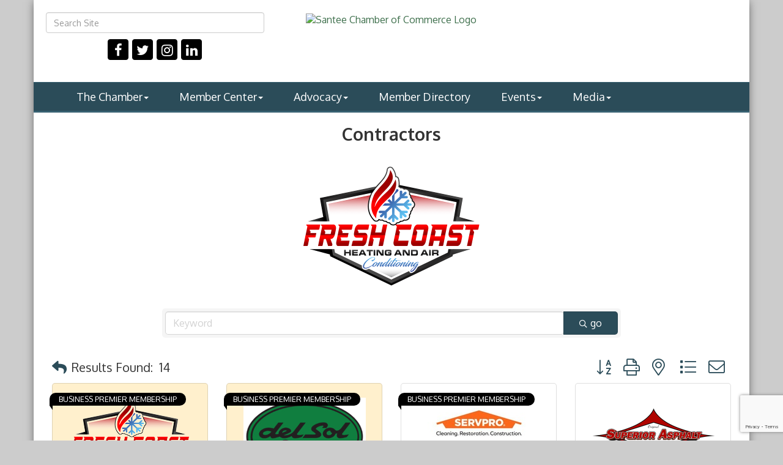

--- FILE ---
content_type: text/html; charset=utf-8
request_url: https://www.google.com/recaptcha/enterprise/anchor?ar=1&k=6LfI_T8rAAAAAMkWHrLP_GfSf3tLy9tKa839wcWa&co=aHR0cHM6Ly9zYW50ZWVjaGFtYmVyLmNvbTo0NDM.&hl=en&v=PoyoqOPhxBO7pBk68S4YbpHZ&size=invisible&anchor-ms=20000&execute-ms=30000&cb=v1ubjvykmdr6
body_size: 48736
content:
<!DOCTYPE HTML><html dir="ltr" lang="en"><head><meta http-equiv="Content-Type" content="text/html; charset=UTF-8">
<meta http-equiv="X-UA-Compatible" content="IE=edge">
<title>reCAPTCHA</title>
<style type="text/css">
/* cyrillic-ext */
@font-face {
  font-family: 'Roboto';
  font-style: normal;
  font-weight: 400;
  font-stretch: 100%;
  src: url(//fonts.gstatic.com/s/roboto/v48/KFO7CnqEu92Fr1ME7kSn66aGLdTylUAMa3GUBHMdazTgWw.woff2) format('woff2');
  unicode-range: U+0460-052F, U+1C80-1C8A, U+20B4, U+2DE0-2DFF, U+A640-A69F, U+FE2E-FE2F;
}
/* cyrillic */
@font-face {
  font-family: 'Roboto';
  font-style: normal;
  font-weight: 400;
  font-stretch: 100%;
  src: url(//fonts.gstatic.com/s/roboto/v48/KFO7CnqEu92Fr1ME7kSn66aGLdTylUAMa3iUBHMdazTgWw.woff2) format('woff2');
  unicode-range: U+0301, U+0400-045F, U+0490-0491, U+04B0-04B1, U+2116;
}
/* greek-ext */
@font-face {
  font-family: 'Roboto';
  font-style: normal;
  font-weight: 400;
  font-stretch: 100%;
  src: url(//fonts.gstatic.com/s/roboto/v48/KFO7CnqEu92Fr1ME7kSn66aGLdTylUAMa3CUBHMdazTgWw.woff2) format('woff2');
  unicode-range: U+1F00-1FFF;
}
/* greek */
@font-face {
  font-family: 'Roboto';
  font-style: normal;
  font-weight: 400;
  font-stretch: 100%;
  src: url(//fonts.gstatic.com/s/roboto/v48/KFO7CnqEu92Fr1ME7kSn66aGLdTylUAMa3-UBHMdazTgWw.woff2) format('woff2');
  unicode-range: U+0370-0377, U+037A-037F, U+0384-038A, U+038C, U+038E-03A1, U+03A3-03FF;
}
/* math */
@font-face {
  font-family: 'Roboto';
  font-style: normal;
  font-weight: 400;
  font-stretch: 100%;
  src: url(//fonts.gstatic.com/s/roboto/v48/KFO7CnqEu92Fr1ME7kSn66aGLdTylUAMawCUBHMdazTgWw.woff2) format('woff2');
  unicode-range: U+0302-0303, U+0305, U+0307-0308, U+0310, U+0312, U+0315, U+031A, U+0326-0327, U+032C, U+032F-0330, U+0332-0333, U+0338, U+033A, U+0346, U+034D, U+0391-03A1, U+03A3-03A9, U+03B1-03C9, U+03D1, U+03D5-03D6, U+03F0-03F1, U+03F4-03F5, U+2016-2017, U+2034-2038, U+203C, U+2040, U+2043, U+2047, U+2050, U+2057, U+205F, U+2070-2071, U+2074-208E, U+2090-209C, U+20D0-20DC, U+20E1, U+20E5-20EF, U+2100-2112, U+2114-2115, U+2117-2121, U+2123-214F, U+2190, U+2192, U+2194-21AE, U+21B0-21E5, U+21F1-21F2, U+21F4-2211, U+2213-2214, U+2216-22FF, U+2308-230B, U+2310, U+2319, U+231C-2321, U+2336-237A, U+237C, U+2395, U+239B-23B7, U+23D0, U+23DC-23E1, U+2474-2475, U+25AF, U+25B3, U+25B7, U+25BD, U+25C1, U+25CA, U+25CC, U+25FB, U+266D-266F, U+27C0-27FF, U+2900-2AFF, U+2B0E-2B11, U+2B30-2B4C, U+2BFE, U+3030, U+FF5B, U+FF5D, U+1D400-1D7FF, U+1EE00-1EEFF;
}
/* symbols */
@font-face {
  font-family: 'Roboto';
  font-style: normal;
  font-weight: 400;
  font-stretch: 100%;
  src: url(//fonts.gstatic.com/s/roboto/v48/KFO7CnqEu92Fr1ME7kSn66aGLdTylUAMaxKUBHMdazTgWw.woff2) format('woff2');
  unicode-range: U+0001-000C, U+000E-001F, U+007F-009F, U+20DD-20E0, U+20E2-20E4, U+2150-218F, U+2190, U+2192, U+2194-2199, U+21AF, U+21E6-21F0, U+21F3, U+2218-2219, U+2299, U+22C4-22C6, U+2300-243F, U+2440-244A, U+2460-24FF, U+25A0-27BF, U+2800-28FF, U+2921-2922, U+2981, U+29BF, U+29EB, U+2B00-2BFF, U+4DC0-4DFF, U+FFF9-FFFB, U+10140-1018E, U+10190-1019C, U+101A0, U+101D0-101FD, U+102E0-102FB, U+10E60-10E7E, U+1D2C0-1D2D3, U+1D2E0-1D37F, U+1F000-1F0FF, U+1F100-1F1AD, U+1F1E6-1F1FF, U+1F30D-1F30F, U+1F315, U+1F31C, U+1F31E, U+1F320-1F32C, U+1F336, U+1F378, U+1F37D, U+1F382, U+1F393-1F39F, U+1F3A7-1F3A8, U+1F3AC-1F3AF, U+1F3C2, U+1F3C4-1F3C6, U+1F3CA-1F3CE, U+1F3D4-1F3E0, U+1F3ED, U+1F3F1-1F3F3, U+1F3F5-1F3F7, U+1F408, U+1F415, U+1F41F, U+1F426, U+1F43F, U+1F441-1F442, U+1F444, U+1F446-1F449, U+1F44C-1F44E, U+1F453, U+1F46A, U+1F47D, U+1F4A3, U+1F4B0, U+1F4B3, U+1F4B9, U+1F4BB, U+1F4BF, U+1F4C8-1F4CB, U+1F4D6, U+1F4DA, U+1F4DF, U+1F4E3-1F4E6, U+1F4EA-1F4ED, U+1F4F7, U+1F4F9-1F4FB, U+1F4FD-1F4FE, U+1F503, U+1F507-1F50B, U+1F50D, U+1F512-1F513, U+1F53E-1F54A, U+1F54F-1F5FA, U+1F610, U+1F650-1F67F, U+1F687, U+1F68D, U+1F691, U+1F694, U+1F698, U+1F6AD, U+1F6B2, U+1F6B9-1F6BA, U+1F6BC, U+1F6C6-1F6CF, U+1F6D3-1F6D7, U+1F6E0-1F6EA, U+1F6F0-1F6F3, U+1F6F7-1F6FC, U+1F700-1F7FF, U+1F800-1F80B, U+1F810-1F847, U+1F850-1F859, U+1F860-1F887, U+1F890-1F8AD, U+1F8B0-1F8BB, U+1F8C0-1F8C1, U+1F900-1F90B, U+1F93B, U+1F946, U+1F984, U+1F996, U+1F9E9, U+1FA00-1FA6F, U+1FA70-1FA7C, U+1FA80-1FA89, U+1FA8F-1FAC6, U+1FACE-1FADC, U+1FADF-1FAE9, U+1FAF0-1FAF8, U+1FB00-1FBFF;
}
/* vietnamese */
@font-face {
  font-family: 'Roboto';
  font-style: normal;
  font-weight: 400;
  font-stretch: 100%;
  src: url(//fonts.gstatic.com/s/roboto/v48/KFO7CnqEu92Fr1ME7kSn66aGLdTylUAMa3OUBHMdazTgWw.woff2) format('woff2');
  unicode-range: U+0102-0103, U+0110-0111, U+0128-0129, U+0168-0169, U+01A0-01A1, U+01AF-01B0, U+0300-0301, U+0303-0304, U+0308-0309, U+0323, U+0329, U+1EA0-1EF9, U+20AB;
}
/* latin-ext */
@font-face {
  font-family: 'Roboto';
  font-style: normal;
  font-weight: 400;
  font-stretch: 100%;
  src: url(//fonts.gstatic.com/s/roboto/v48/KFO7CnqEu92Fr1ME7kSn66aGLdTylUAMa3KUBHMdazTgWw.woff2) format('woff2');
  unicode-range: U+0100-02BA, U+02BD-02C5, U+02C7-02CC, U+02CE-02D7, U+02DD-02FF, U+0304, U+0308, U+0329, U+1D00-1DBF, U+1E00-1E9F, U+1EF2-1EFF, U+2020, U+20A0-20AB, U+20AD-20C0, U+2113, U+2C60-2C7F, U+A720-A7FF;
}
/* latin */
@font-face {
  font-family: 'Roboto';
  font-style: normal;
  font-weight: 400;
  font-stretch: 100%;
  src: url(//fonts.gstatic.com/s/roboto/v48/KFO7CnqEu92Fr1ME7kSn66aGLdTylUAMa3yUBHMdazQ.woff2) format('woff2');
  unicode-range: U+0000-00FF, U+0131, U+0152-0153, U+02BB-02BC, U+02C6, U+02DA, U+02DC, U+0304, U+0308, U+0329, U+2000-206F, U+20AC, U+2122, U+2191, U+2193, U+2212, U+2215, U+FEFF, U+FFFD;
}
/* cyrillic-ext */
@font-face {
  font-family: 'Roboto';
  font-style: normal;
  font-weight: 500;
  font-stretch: 100%;
  src: url(//fonts.gstatic.com/s/roboto/v48/KFO7CnqEu92Fr1ME7kSn66aGLdTylUAMa3GUBHMdazTgWw.woff2) format('woff2');
  unicode-range: U+0460-052F, U+1C80-1C8A, U+20B4, U+2DE0-2DFF, U+A640-A69F, U+FE2E-FE2F;
}
/* cyrillic */
@font-face {
  font-family: 'Roboto';
  font-style: normal;
  font-weight: 500;
  font-stretch: 100%;
  src: url(//fonts.gstatic.com/s/roboto/v48/KFO7CnqEu92Fr1ME7kSn66aGLdTylUAMa3iUBHMdazTgWw.woff2) format('woff2');
  unicode-range: U+0301, U+0400-045F, U+0490-0491, U+04B0-04B1, U+2116;
}
/* greek-ext */
@font-face {
  font-family: 'Roboto';
  font-style: normal;
  font-weight: 500;
  font-stretch: 100%;
  src: url(//fonts.gstatic.com/s/roboto/v48/KFO7CnqEu92Fr1ME7kSn66aGLdTylUAMa3CUBHMdazTgWw.woff2) format('woff2');
  unicode-range: U+1F00-1FFF;
}
/* greek */
@font-face {
  font-family: 'Roboto';
  font-style: normal;
  font-weight: 500;
  font-stretch: 100%;
  src: url(//fonts.gstatic.com/s/roboto/v48/KFO7CnqEu92Fr1ME7kSn66aGLdTylUAMa3-UBHMdazTgWw.woff2) format('woff2');
  unicode-range: U+0370-0377, U+037A-037F, U+0384-038A, U+038C, U+038E-03A1, U+03A3-03FF;
}
/* math */
@font-face {
  font-family: 'Roboto';
  font-style: normal;
  font-weight: 500;
  font-stretch: 100%;
  src: url(//fonts.gstatic.com/s/roboto/v48/KFO7CnqEu92Fr1ME7kSn66aGLdTylUAMawCUBHMdazTgWw.woff2) format('woff2');
  unicode-range: U+0302-0303, U+0305, U+0307-0308, U+0310, U+0312, U+0315, U+031A, U+0326-0327, U+032C, U+032F-0330, U+0332-0333, U+0338, U+033A, U+0346, U+034D, U+0391-03A1, U+03A3-03A9, U+03B1-03C9, U+03D1, U+03D5-03D6, U+03F0-03F1, U+03F4-03F5, U+2016-2017, U+2034-2038, U+203C, U+2040, U+2043, U+2047, U+2050, U+2057, U+205F, U+2070-2071, U+2074-208E, U+2090-209C, U+20D0-20DC, U+20E1, U+20E5-20EF, U+2100-2112, U+2114-2115, U+2117-2121, U+2123-214F, U+2190, U+2192, U+2194-21AE, U+21B0-21E5, U+21F1-21F2, U+21F4-2211, U+2213-2214, U+2216-22FF, U+2308-230B, U+2310, U+2319, U+231C-2321, U+2336-237A, U+237C, U+2395, U+239B-23B7, U+23D0, U+23DC-23E1, U+2474-2475, U+25AF, U+25B3, U+25B7, U+25BD, U+25C1, U+25CA, U+25CC, U+25FB, U+266D-266F, U+27C0-27FF, U+2900-2AFF, U+2B0E-2B11, U+2B30-2B4C, U+2BFE, U+3030, U+FF5B, U+FF5D, U+1D400-1D7FF, U+1EE00-1EEFF;
}
/* symbols */
@font-face {
  font-family: 'Roboto';
  font-style: normal;
  font-weight: 500;
  font-stretch: 100%;
  src: url(//fonts.gstatic.com/s/roboto/v48/KFO7CnqEu92Fr1ME7kSn66aGLdTylUAMaxKUBHMdazTgWw.woff2) format('woff2');
  unicode-range: U+0001-000C, U+000E-001F, U+007F-009F, U+20DD-20E0, U+20E2-20E4, U+2150-218F, U+2190, U+2192, U+2194-2199, U+21AF, U+21E6-21F0, U+21F3, U+2218-2219, U+2299, U+22C4-22C6, U+2300-243F, U+2440-244A, U+2460-24FF, U+25A0-27BF, U+2800-28FF, U+2921-2922, U+2981, U+29BF, U+29EB, U+2B00-2BFF, U+4DC0-4DFF, U+FFF9-FFFB, U+10140-1018E, U+10190-1019C, U+101A0, U+101D0-101FD, U+102E0-102FB, U+10E60-10E7E, U+1D2C0-1D2D3, U+1D2E0-1D37F, U+1F000-1F0FF, U+1F100-1F1AD, U+1F1E6-1F1FF, U+1F30D-1F30F, U+1F315, U+1F31C, U+1F31E, U+1F320-1F32C, U+1F336, U+1F378, U+1F37D, U+1F382, U+1F393-1F39F, U+1F3A7-1F3A8, U+1F3AC-1F3AF, U+1F3C2, U+1F3C4-1F3C6, U+1F3CA-1F3CE, U+1F3D4-1F3E0, U+1F3ED, U+1F3F1-1F3F3, U+1F3F5-1F3F7, U+1F408, U+1F415, U+1F41F, U+1F426, U+1F43F, U+1F441-1F442, U+1F444, U+1F446-1F449, U+1F44C-1F44E, U+1F453, U+1F46A, U+1F47D, U+1F4A3, U+1F4B0, U+1F4B3, U+1F4B9, U+1F4BB, U+1F4BF, U+1F4C8-1F4CB, U+1F4D6, U+1F4DA, U+1F4DF, U+1F4E3-1F4E6, U+1F4EA-1F4ED, U+1F4F7, U+1F4F9-1F4FB, U+1F4FD-1F4FE, U+1F503, U+1F507-1F50B, U+1F50D, U+1F512-1F513, U+1F53E-1F54A, U+1F54F-1F5FA, U+1F610, U+1F650-1F67F, U+1F687, U+1F68D, U+1F691, U+1F694, U+1F698, U+1F6AD, U+1F6B2, U+1F6B9-1F6BA, U+1F6BC, U+1F6C6-1F6CF, U+1F6D3-1F6D7, U+1F6E0-1F6EA, U+1F6F0-1F6F3, U+1F6F7-1F6FC, U+1F700-1F7FF, U+1F800-1F80B, U+1F810-1F847, U+1F850-1F859, U+1F860-1F887, U+1F890-1F8AD, U+1F8B0-1F8BB, U+1F8C0-1F8C1, U+1F900-1F90B, U+1F93B, U+1F946, U+1F984, U+1F996, U+1F9E9, U+1FA00-1FA6F, U+1FA70-1FA7C, U+1FA80-1FA89, U+1FA8F-1FAC6, U+1FACE-1FADC, U+1FADF-1FAE9, U+1FAF0-1FAF8, U+1FB00-1FBFF;
}
/* vietnamese */
@font-face {
  font-family: 'Roboto';
  font-style: normal;
  font-weight: 500;
  font-stretch: 100%;
  src: url(//fonts.gstatic.com/s/roboto/v48/KFO7CnqEu92Fr1ME7kSn66aGLdTylUAMa3OUBHMdazTgWw.woff2) format('woff2');
  unicode-range: U+0102-0103, U+0110-0111, U+0128-0129, U+0168-0169, U+01A0-01A1, U+01AF-01B0, U+0300-0301, U+0303-0304, U+0308-0309, U+0323, U+0329, U+1EA0-1EF9, U+20AB;
}
/* latin-ext */
@font-face {
  font-family: 'Roboto';
  font-style: normal;
  font-weight: 500;
  font-stretch: 100%;
  src: url(//fonts.gstatic.com/s/roboto/v48/KFO7CnqEu92Fr1ME7kSn66aGLdTylUAMa3KUBHMdazTgWw.woff2) format('woff2');
  unicode-range: U+0100-02BA, U+02BD-02C5, U+02C7-02CC, U+02CE-02D7, U+02DD-02FF, U+0304, U+0308, U+0329, U+1D00-1DBF, U+1E00-1E9F, U+1EF2-1EFF, U+2020, U+20A0-20AB, U+20AD-20C0, U+2113, U+2C60-2C7F, U+A720-A7FF;
}
/* latin */
@font-face {
  font-family: 'Roboto';
  font-style: normal;
  font-weight: 500;
  font-stretch: 100%;
  src: url(//fonts.gstatic.com/s/roboto/v48/KFO7CnqEu92Fr1ME7kSn66aGLdTylUAMa3yUBHMdazQ.woff2) format('woff2');
  unicode-range: U+0000-00FF, U+0131, U+0152-0153, U+02BB-02BC, U+02C6, U+02DA, U+02DC, U+0304, U+0308, U+0329, U+2000-206F, U+20AC, U+2122, U+2191, U+2193, U+2212, U+2215, U+FEFF, U+FFFD;
}
/* cyrillic-ext */
@font-face {
  font-family: 'Roboto';
  font-style: normal;
  font-weight: 900;
  font-stretch: 100%;
  src: url(//fonts.gstatic.com/s/roboto/v48/KFO7CnqEu92Fr1ME7kSn66aGLdTylUAMa3GUBHMdazTgWw.woff2) format('woff2');
  unicode-range: U+0460-052F, U+1C80-1C8A, U+20B4, U+2DE0-2DFF, U+A640-A69F, U+FE2E-FE2F;
}
/* cyrillic */
@font-face {
  font-family: 'Roboto';
  font-style: normal;
  font-weight: 900;
  font-stretch: 100%;
  src: url(//fonts.gstatic.com/s/roboto/v48/KFO7CnqEu92Fr1ME7kSn66aGLdTylUAMa3iUBHMdazTgWw.woff2) format('woff2');
  unicode-range: U+0301, U+0400-045F, U+0490-0491, U+04B0-04B1, U+2116;
}
/* greek-ext */
@font-face {
  font-family: 'Roboto';
  font-style: normal;
  font-weight: 900;
  font-stretch: 100%;
  src: url(//fonts.gstatic.com/s/roboto/v48/KFO7CnqEu92Fr1ME7kSn66aGLdTylUAMa3CUBHMdazTgWw.woff2) format('woff2');
  unicode-range: U+1F00-1FFF;
}
/* greek */
@font-face {
  font-family: 'Roboto';
  font-style: normal;
  font-weight: 900;
  font-stretch: 100%;
  src: url(//fonts.gstatic.com/s/roboto/v48/KFO7CnqEu92Fr1ME7kSn66aGLdTylUAMa3-UBHMdazTgWw.woff2) format('woff2');
  unicode-range: U+0370-0377, U+037A-037F, U+0384-038A, U+038C, U+038E-03A1, U+03A3-03FF;
}
/* math */
@font-face {
  font-family: 'Roboto';
  font-style: normal;
  font-weight: 900;
  font-stretch: 100%;
  src: url(//fonts.gstatic.com/s/roboto/v48/KFO7CnqEu92Fr1ME7kSn66aGLdTylUAMawCUBHMdazTgWw.woff2) format('woff2');
  unicode-range: U+0302-0303, U+0305, U+0307-0308, U+0310, U+0312, U+0315, U+031A, U+0326-0327, U+032C, U+032F-0330, U+0332-0333, U+0338, U+033A, U+0346, U+034D, U+0391-03A1, U+03A3-03A9, U+03B1-03C9, U+03D1, U+03D5-03D6, U+03F0-03F1, U+03F4-03F5, U+2016-2017, U+2034-2038, U+203C, U+2040, U+2043, U+2047, U+2050, U+2057, U+205F, U+2070-2071, U+2074-208E, U+2090-209C, U+20D0-20DC, U+20E1, U+20E5-20EF, U+2100-2112, U+2114-2115, U+2117-2121, U+2123-214F, U+2190, U+2192, U+2194-21AE, U+21B0-21E5, U+21F1-21F2, U+21F4-2211, U+2213-2214, U+2216-22FF, U+2308-230B, U+2310, U+2319, U+231C-2321, U+2336-237A, U+237C, U+2395, U+239B-23B7, U+23D0, U+23DC-23E1, U+2474-2475, U+25AF, U+25B3, U+25B7, U+25BD, U+25C1, U+25CA, U+25CC, U+25FB, U+266D-266F, U+27C0-27FF, U+2900-2AFF, U+2B0E-2B11, U+2B30-2B4C, U+2BFE, U+3030, U+FF5B, U+FF5D, U+1D400-1D7FF, U+1EE00-1EEFF;
}
/* symbols */
@font-face {
  font-family: 'Roboto';
  font-style: normal;
  font-weight: 900;
  font-stretch: 100%;
  src: url(//fonts.gstatic.com/s/roboto/v48/KFO7CnqEu92Fr1ME7kSn66aGLdTylUAMaxKUBHMdazTgWw.woff2) format('woff2');
  unicode-range: U+0001-000C, U+000E-001F, U+007F-009F, U+20DD-20E0, U+20E2-20E4, U+2150-218F, U+2190, U+2192, U+2194-2199, U+21AF, U+21E6-21F0, U+21F3, U+2218-2219, U+2299, U+22C4-22C6, U+2300-243F, U+2440-244A, U+2460-24FF, U+25A0-27BF, U+2800-28FF, U+2921-2922, U+2981, U+29BF, U+29EB, U+2B00-2BFF, U+4DC0-4DFF, U+FFF9-FFFB, U+10140-1018E, U+10190-1019C, U+101A0, U+101D0-101FD, U+102E0-102FB, U+10E60-10E7E, U+1D2C0-1D2D3, U+1D2E0-1D37F, U+1F000-1F0FF, U+1F100-1F1AD, U+1F1E6-1F1FF, U+1F30D-1F30F, U+1F315, U+1F31C, U+1F31E, U+1F320-1F32C, U+1F336, U+1F378, U+1F37D, U+1F382, U+1F393-1F39F, U+1F3A7-1F3A8, U+1F3AC-1F3AF, U+1F3C2, U+1F3C4-1F3C6, U+1F3CA-1F3CE, U+1F3D4-1F3E0, U+1F3ED, U+1F3F1-1F3F3, U+1F3F5-1F3F7, U+1F408, U+1F415, U+1F41F, U+1F426, U+1F43F, U+1F441-1F442, U+1F444, U+1F446-1F449, U+1F44C-1F44E, U+1F453, U+1F46A, U+1F47D, U+1F4A3, U+1F4B0, U+1F4B3, U+1F4B9, U+1F4BB, U+1F4BF, U+1F4C8-1F4CB, U+1F4D6, U+1F4DA, U+1F4DF, U+1F4E3-1F4E6, U+1F4EA-1F4ED, U+1F4F7, U+1F4F9-1F4FB, U+1F4FD-1F4FE, U+1F503, U+1F507-1F50B, U+1F50D, U+1F512-1F513, U+1F53E-1F54A, U+1F54F-1F5FA, U+1F610, U+1F650-1F67F, U+1F687, U+1F68D, U+1F691, U+1F694, U+1F698, U+1F6AD, U+1F6B2, U+1F6B9-1F6BA, U+1F6BC, U+1F6C6-1F6CF, U+1F6D3-1F6D7, U+1F6E0-1F6EA, U+1F6F0-1F6F3, U+1F6F7-1F6FC, U+1F700-1F7FF, U+1F800-1F80B, U+1F810-1F847, U+1F850-1F859, U+1F860-1F887, U+1F890-1F8AD, U+1F8B0-1F8BB, U+1F8C0-1F8C1, U+1F900-1F90B, U+1F93B, U+1F946, U+1F984, U+1F996, U+1F9E9, U+1FA00-1FA6F, U+1FA70-1FA7C, U+1FA80-1FA89, U+1FA8F-1FAC6, U+1FACE-1FADC, U+1FADF-1FAE9, U+1FAF0-1FAF8, U+1FB00-1FBFF;
}
/* vietnamese */
@font-face {
  font-family: 'Roboto';
  font-style: normal;
  font-weight: 900;
  font-stretch: 100%;
  src: url(//fonts.gstatic.com/s/roboto/v48/KFO7CnqEu92Fr1ME7kSn66aGLdTylUAMa3OUBHMdazTgWw.woff2) format('woff2');
  unicode-range: U+0102-0103, U+0110-0111, U+0128-0129, U+0168-0169, U+01A0-01A1, U+01AF-01B0, U+0300-0301, U+0303-0304, U+0308-0309, U+0323, U+0329, U+1EA0-1EF9, U+20AB;
}
/* latin-ext */
@font-face {
  font-family: 'Roboto';
  font-style: normal;
  font-weight: 900;
  font-stretch: 100%;
  src: url(//fonts.gstatic.com/s/roboto/v48/KFO7CnqEu92Fr1ME7kSn66aGLdTylUAMa3KUBHMdazTgWw.woff2) format('woff2');
  unicode-range: U+0100-02BA, U+02BD-02C5, U+02C7-02CC, U+02CE-02D7, U+02DD-02FF, U+0304, U+0308, U+0329, U+1D00-1DBF, U+1E00-1E9F, U+1EF2-1EFF, U+2020, U+20A0-20AB, U+20AD-20C0, U+2113, U+2C60-2C7F, U+A720-A7FF;
}
/* latin */
@font-face {
  font-family: 'Roboto';
  font-style: normal;
  font-weight: 900;
  font-stretch: 100%;
  src: url(//fonts.gstatic.com/s/roboto/v48/KFO7CnqEu92Fr1ME7kSn66aGLdTylUAMa3yUBHMdazQ.woff2) format('woff2');
  unicode-range: U+0000-00FF, U+0131, U+0152-0153, U+02BB-02BC, U+02C6, U+02DA, U+02DC, U+0304, U+0308, U+0329, U+2000-206F, U+20AC, U+2122, U+2191, U+2193, U+2212, U+2215, U+FEFF, U+FFFD;
}

</style>
<link rel="stylesheet" type="text/css" href="https://www.gstatic.com/recaptcha/releases/PoyoqOPhxBO7pBk68S4YbpHZ/styles__ltr.css">
<script nonce="ixLrP9ENECWT0hcvseFVAg" type="text/javascript">window['__recaptcha_api'] = 'https://www.google.com/recaptcha/enterprise/';</script>
<script type="text/javascript" src="https://www.gstatic.com/recaptcha/releases/PoyoqOPhxBO7pBk68S4YbpHZ/recaptcha__en.js" nonce="ixLrP9ENECWT0hcvseFVAg">
      
    </script></head>
<body><div id="rc-anchor-alert" class="rc-anchor-alert"></div>
<input type="hidden" id="recaptcha-token" value="[base64]">
<script type="text/javascript" nonce="ixLrP9ENECWT0hcvseFVAg">
      recaptcha.anchor.Main.init("[\x22ainput\x22,[\x22bgdata\x22,\x22\x22,\[base64]/[base64]/[base64]/bmV3IHJbeF0oY1swXSk6RT09Mj9uZXcgclt4XShjWzBdLGNbMV0pOkU9PTM/bmV3IHJbeF0oY1swXSxjWzFdLGNbMl0pOkU9PTQ/[base64]/[base64]/[base64]/[base64]/[base64]/[base64]/[base64]/[base64]\x22,\[base64]\\u003d\\u003d\x22,\x22w57Du8K2I8KFw5xcw4U9O8KtwqQ8wpXDtxRgNgZlwqUpw4fDtsKawpfCrWNHwqtpw4rDgVvDvsOJwqIeUsOBNSjClmE4WG/DrsO2MMKxw4FtdnbChSMUSMOLw47CosKbw7vCisKjwr3CoMO4EgzCssK9ScKiwqbCuSJfAcOtw77Cg8KrwprChlvCh8OYAjZeWMOWC8KqWiBycMOuHh/Cg8KeDBQTw4M7YkVawoHCmcOGw6fDhsOcTzt7wqIFwoktw4TDkw0FwoAOwrbCjsOLSsKiw4LClFbCu8KBIRM7UMKXw5/CvHoGaRLDoGHDvSlMwonDlMKldAzDshAgEsO6wq/[base64]/Bkt2w4HCmBcjTmxTLwTCmV5Dw4zDr1LCgTzDoMKUwpjDjlUswrJAV8OLw5DDs8K6wrfDhEsAw7dAw5/[base64]/GMKRdyLCv8OHwpvCmz8bFsOCwpQMwpATQ8K7P8OSwopcDm4+HMKiwpDCvQDCnAIEwp1Kw57CgcKmw6huTnPCoGVNw7NdwpzDm8KdTXkZwrLCn0c0KR8hw7HDu8KoMsOkw5nDpcOHwp3DlMKlwogFwqFJCxF3c8O4wo/[base64]/CuB0Mw7RawpXDusOVHlPDl2I2H0LCusO+wq8aw4/CqjDDssORw5/CqsKpAloXwoBMw4MQH8ODfsKdw4bCvsOPwpDCnMO4wr8OWlPCtHcbLFhkw5FlEMKtw41jw79nwq3DhsKGVMOZGDDCkFDDlULCgcKpbEE4wpTCk8O9Y3DDiAg1wpzCjsKIw4bDsFk8wrARAW3Cm8K/woBnw79awpoXwofCrxLDosO1VijDhEYeXjvDucOkw4HCgcKuXmNJw6zDhMOLwpFLw6Mkw6Z3FCLDgmDDuMKVwpjDo8ODw4Uxw4jDgGDDu0oYwqfClsKqDVhbw58GwrfCgGALU8O2XcO+TMOKT8Ouwp7Dq1TDqsOLw57Dm1ceFcKsP8O1JTPCiTRhOcOJUMK6wrjDjiI/WS/Ck8KgwqnDnsKmwo8eOB/CngrCgX8kP1Vjw5xWAcKtw7TDscKmwqDDhsOAw4fDsMKZBsKPw4oyFcKtLjkUS13CocOAwoc6wpY3w7YpbsOvwoLCjDlIwr14ek9Xwrptw6VXDMKpNMOYw5/[base64]/w6oCR2hZcHXCmMKoHE1mwqMVw4QUwrHCtD3ChMOPAFPCoSjCg3vCrUJMQBDDuyB7XTc3wrsrw5YtQxXDjcOSw6/DiMOQGDliw653HsKWw7Y4wrV4Y8KMw7bCijY6w6twwoLDlwBWw7howp3DoRTDkW3CjcO/[base64]/Y08LwrvCsnHClDnCvcO8b8Osw7AtwqsDwqUjw4bCrAXCm15/RBg2THzCnBLDmwDDmjpMNcKLwq59w4nDu1/Dm8KfwojDhcKMTnLCo8K7woUuwonCj8KDwrNWfsKrD8KrwqvCmcO9w4lGw7dFe8Oowp3CkcKBGcKxw7VuMsKAwrovdDDDrm/DosO3RcKqc8OYwp3CiTwfcMKvdMOZwrs9woIOw7Fnw6VOFsOERFTClHRbw6I3QV5eAW/CssKwwqATZcOfw6jDhcOCw6paBCB1NsK/wrECw7gGJxQmHB3ChcKIR3/DqsOrwodYGGjCk8Oowr3CvTDDiS3DkMObXUvDql40PGXCscKnwrnCrsKHXcO3KW1hwr0rw4HCj8O3w4fDuSE9dXh+CSwQw6ZKwowow5QJW8KVw5ZowrsswpjCocOcGcK4JT94YA/[base64]/wr7DvC7DjGg9wqJNf17CrMK+QsOYdcKFwpTDicKfw53Clx/[base64]/wp/CsXfCghTClh/Cq1bDm8OewrAvDcOaYcKOfMKLw6dSw5ppwpcgw61ww7YgwoYJCGYeOcKawq1Nw43CkxAWPigAw7PCgGkjw7cZw54Qwp/DkcO7wqnCoSp+wpcKJMO1YcO+U8K3PcK7URzDlxV6dwJawqPCpMOxJ8OhLQvDq8OwScOjwrBDwpnCqVXCgsOkwp3ChyLCpcKWwp7CiG7DlmTCpsKLw5nChcK/IcOeUMKrw51oJsK0wroKw7DCg8KXesOsw5fDoH1yw7/Dry4rw6lDwrjDjDgOwonDocO3w5VCcsKUdsOkfhjCtRZJe3EyFsORcMKmw5AnL1fDgzzCtXLDk8OLwrzDmUAswoTDqDPCkATCq8KjM8OjdMKVwpjCoMKsdMOfw4/DjcO5LcK+wrBPwpIwXcK+CsORUsOmw6J0QwHCs8Ocw7fDtm59IWLCrcOZV8Ofwpl7FMKmw7rCtMKjwobCl8KLwqDCuTTDuMK7AcK+HsKmQsORwr4vDsOIwr1Zw6hSw6dIX0XCgMOOHsOkJifDusKgw4DCgnkLwqoBBFEOw6/[base64]/DrcOIwqrDm8O7wpzDosOTU1/DhX5YwrxBw5TDhcKORRvCuXxOw7oBw7zDvcO+w4/Cu2UxwqTCjzUHw71rUmzCk8Kmw6PCh8KJUyFiCDZFwo3CqsOeFGTDpyFNw6DCiFRiworCqsO3WEfClxXCo3zCh37Di8KqQcKXwqQrLcKeacOmw7EWYMKiwpBVOMKFw6t1ZiPDksOyWMOyw4pKwrJJCsO+wqvDr8Oqw5/CrMOUX19ZIF5lwooxSnHClX5ywoLCszwuMkPDocK7ASMMElrDuMOIw58Iw5zDmBDDlXnDszzCsMO2NGMBGk8lE1oEa8Ojw4NiKioJA8OgSMOwO8Odw7MTfkkCYgJJwrzCi8OudlIAHh7DkMKcw4U/[base64]/wrVme8OOTsK4wodBIDgtfsOJw4Ehw5lNCDQdChI9J8O+w6s0ViMoXlrCiMOoJMOiwqHDsmHDpsK4YgDCk03ClmpiWMOXw401w47CmsKewoBXw6B0w6QqNksxNn4dMkvCksKFZsKJXnM7CsOjwp4/WcKtwr5fdcKDHXMVwo1YKcKawrrDv8OUHxkiwrk4w6XCvT/CgcKWw65YBT/CvsKGw4zCpRtrOMOMwpjDkU/DkMKbw5cmw6xIHVbCo8K4w5PDrE3ChsK0fcOgPy5YwoPCrBo8bCMewpFCw4PCiMOLwp/[base64]/Q8OEwrjDjcKdwqfCvMKQw67CucOxCsOUw5fDhTV+Zk/CpcKiw43DrMONKw47PcO4d0xcw6ILw6XDl8KKwoDCrFfCo0MMw5x9JsKaOsOJaMKFwpYxw6PDvGYVw7xCw7jCncK6w6QdwpFewqjDsMKCeTcTw6pMMsKxG8OMdMOAcjXDkg9cR8O/[base64]/d8OFBcOmwprCgMOFw6PDkFxpT8KuFcO4WU1Iw7rCusOCJsO7f8KTZTYXwrXCnnMyOg5sw6vCu0vDjsKWw6LDo07CucOXfxDCmsKHAsKVwqPCmE5hXcKJM8OeXsKdN8Ohw6TCtFPCusOKWnMAwpxLOMOLCVElH8O3B8O5w6jCt8K0wp/Dg8OHFcK4ABp9w7vDkcKBw7o4w4fDjmTCqMK4wr7DtlzDiifDgAh3w4/CvUMpwoXCiRnChltLw7jCp2LDhsKPCALCucOZw7N1esK2P0MmHcKbw6hVw5PDnsKWw7vCjBQkL8ODw5TDmcK1woBnw74BcMKzI2XDsDHDmsKvwrHDmcOmwqJFw6fDhS7CrjbCg8KBw59/ZkpHbH7Ck3DCgRrCpMKnwoTDscOqAMO4TMOUwpQOIcK0woBZwpYlwp5EwptFCsOnw4rClD/Dh8KcTUxEecKDwpXCpzV5wpEzbsKJHMK0IxTClCdpEGvDqT9hw4dHJ8KgVcOQwrvDryvDhh3DkMKJKsOQwqLCvTzCinDCrhDCvzxqecKHwoPCp3ZYwr96wr/CnnNdXlMkJV4HwobCpmXDjsKdeUnDpcOLRRl0w6IrwrF8wq9/[base64]/[base64]/DvTJVwo01w5Aowrdkw4pBw5ZMwr0Uwr7CiQPClx7CuBDCmGJ0wr5TacK6wpRBAhhpRXNTw6ZLwpMywqjCvGFGV8KafMKCXsOcw6nDgHlDJsOPwqbCuMKnw5HClsK3w4vCo35dwpZmOyDCrMK+w7VpBcK2X0FNwop7bcOewr/Cg3hHw7rCoE/[base64]/DgcO2I8K+UcKSWMKxZsKKw63Dr8OEw6JLY0HChyXCo8OFX8KNwqbCjcKIGl8BZsOhw6ZlXygswrlOXz7ChcO/P8K3wos2TMK+w64Jw4bDi8Kyw4fDpsOJwrLCl8K6TU7CixIvwrTDpgfCqF3CoMOlAsOCw7x+IMKOw61Jb8Onw6xOeDosw4tLwonCk8OywrbDrMO5fk8nfsOpw7/CpD/CpcOGG8K+wrHDqMOgwqnCrCnCpcOWwpRCBsOEP1sTE8OPAHrDllcfacOdJsO+wqghEsKnwozCpCFyEAJVw4YOwpDDk8OUw4zDs8KwViREHMOTwqN6wprDlXtDXcOewqnCpcOtQgJWD8K/wppYwoXDjcOPdBDDqGfCkMKjwrJEw67CkMOafMKtPFzCrcOGHxDDi8ODwp7Ck8K1wph8wp/[base64]/DvMOKw710I0jDo8O/A8KjBcOKEVsZTDsWRsOPw7I8LwzChcK1XMKFfMKvwr/Ch8OTwrNwMcKTK8KnPXVUesKmR8KcCcK/wrIPKMO1wrfCuMOwfXbClW7DrMKJEsK+wowGwrfDjcOyw7zCpcOqCmbDgcODAmvDksOyw57CiMKCQGzCusOzR8KgwrIPwq7CtMKWdDHCjVNDYsK/wqDCrhHCt31ARn3DrMOwH3/[base64]/DpF7ClXFJw6ITwpjClC7DribCoMOWVMOQwpcqex7Ck8OtJMKmYsKQV8OtUsOrM8Kiw6DCqFJLw45QW1QkwokOwo8cNQY7CsKLccORw77DmcKKAH/CnhVxURDDiTbCsHjChMKUaMOKZBjDrl1aUcKjw4rDosKbwq1rCWFVwoQEKA/Cr1NDwq5xw4hnw7jCknzDgcO9woDDmX/Dj3JOw4zDucOncMOQPTvDnsOBw5pmwrzCnTIec8OUH8KwwogTw7EnwrE+AMK9QQQRwqLDk8KLw6rCk0TDn8K4wqV4w5EyaD81wqERdGREeMKUwpTDlDbCscOlAsOxwqdUwqvDmhRbwpfDjsKSwrp9J8OKbcOpwqFxw6zDoMKiIcKAPREmw6wYwpDChcOJD8OZwr/CrcKwwpTCmS4/[base64]/CgF9mw5ogwq/[base64]/BS0uwqM2w5o6wqwew49gPsKia8KhSMOcwosmwo46wrTDn353woJXw4bCtSHCmRUEVUtrw4Z0bcKqwr/CosOEwr3DocKhw5sFwqlEw7daw4oUw7fCiGTCvMKVFcKwZypydMKxwo5uY8OnMCJ3eMOAQT3CkB4kwr5RUsKNO2LClwXCh8KWPcOvw4bDmGXDhAXDvh5dHsKsw47CrUgGdn/[base64]/Ctnwbw5wvwqVrbcOQw5PCnsO/[base64]/A8OZwqEFwqnCpsK2IG57w6DCjVJswps1DMOGUDw1dUwCV8Kpw4/DvcOVw5nCj8Okw44GwpxQbUbDocKdVxbCtDhgw6JHN8K8wp7CqcKpw6TDlcO8w7IkwrUrw5fDisKLC8O4wpvDsAw+Zm3CisO6w4Yvw6Q4wohDw63CiGcYXDBeDk5nH8O7S8OocsK4wo/CscOTNMO+w6gewqNBw58OLD3CmBoxQSXCsU/CqMKBw6TDhWh3R8Kkw4LCq8KxGMOLw6/CqhJVw7rCnTMBw7hLYsO7E0LChUNkesOiGMKrDMKQw6MRwoRWLMOuw4vDr8OJRGHCm8Kbw5jCiMOlw79Vwo16Cgw6w7jDvUg9a8OmR8KOAcORw5kwABrDjGgnFH8Zw7vDl8K4w5VDdsK9FDdIHggWW8O7a1UQMMKqC8OUT1lBY8Kxw5LDv8O/wobCkcOWWxrDkcKNwqLCtQgAw4x1wo7DpxvDql7ClsK1wpTCogUYBnwMwrALO0/Du1XCoEFYC2p2DsOtesKKwonCnF9lKBXCnMO3wpvDnDbCp8Kqw6DCkUdPw5BvJ8OAFloJMsKYccO+w7rCnyTCkGkNdEDCosKWGEVZclt4w7/DmcOPDMKRw40Hw5o7IX1gTsKdR8Kyw7fDucKHKsKowrIUwqvCpDvDpcOyw57Dn14NwqYcw6/Dr8K+AW0XScKdI8KIScOzwqlkw4kTIQvDjlcbDcKjwqcvw4PCtW/Cj1HDkjDCo8KIwrnClMO/PSEwccOKw6jCv8OCw7nCnsOAfk/Cq1HDksORecKcw55lw6LCrMOAwoR7w5dvfXcrw7vCl8OML8Ouw4MCwqLDj2XCk1HCicK9w4rDoMOfZMOAwqM0wqzChsOewqVGwqTDjB7Dii3Dqko2wqTCk2vCvGZJVcKuZcKhw59Pw7DDrsOuSMK6VXRbT8OMw4zDnMOaw5bDhMK/w5HCisOvNcOYZj7CklXDjMOzwqjCosOCw5XCk8KqCsOPw401dm90J3DDg8OhK8OswoJ1w4Aow47DsMK0w40/worDhsKjVsOow4JNw7AkM8OcfB7CuVPChWZVw4jChMK5DgPCt1QLHk/CnMKsQMO+wrt+w6/DicOdKnNQCcKDGm50DMOMb3nDm3lOwpzCq0tywrbCrDnCiS4FwpYJwpDDu8ObwqHDiRUgSMKTV8KVMn55TALCnRbChsKIw4bCpxVawo/DvsOpD8OcMcOyBcOAwpLDnkLCi8KZw6dZwplwwpDCsTzCqBA4CsO2w5jCv8KVw5RLasO/wqDCisObOQnDgTXDtz7DuVkIemfCmMOCw4t7InzDjXduMRoCwrxmw6jCqTUoT8O/w78gSsK+TRAWw5AEQsKsw6UxwpFXD2VdEsKowrheJl/DtMKlV8KTw6QhHcO4woQSU1zDjEfDjxbDsw3DuFVrw4QUbMOuwrMBw4QyS0XCnsOUEMKZw4LDkF3Dmh59w67Dik/DvkjChsOKw6nCqy8TfXXCqMOSwr15w4pzDcKfOhDCvMKfwrLDmBwVMFLDmsO/w5ApEl/CtsOrwqRawqvDjMO7V0FWe8KVw6h3wo/DrcO7B8KKw7rCpcKIw45Af3hrwpLCoR7ChcKcwonCmMKlMcOJwqDCiC16w7LChlQ5wpPCuFouw74DwqLDlF1vwqoewpjCrcKecD/Dph3Csy/Ct14Bw7zDqBTDhQbDukzCtcKVw63Co0Q7fcOcw4HDoiQVwpjCmRXCjBvDmcKOP8KLTXnCocONw4vDij3DvVkDw4MawqjCsMOoOMKJXsKKbMOvwr12w4lHwrtjwpAMw4rDsVXDt8Khw7PDo8O5w5fDn8O8w7VDOCfDjHt2wrQuM8Oaw7ZJVcO5JhNxwroJwrJHwr/Dn1nDgw3CgHDDiWxecyx9E8KaTQvCgcOPwr9nIsO/WcOOw7LCvk/Ct8O/CsOaw7MTw4U8OC8uwpFWwqcRJsOzQ8OWUVt9wpPDvcOKw5HCqcOHCcKrw57DkMO8ZcKkDFDDjnfDvQ7CulPDscO4w7vDl8OVw5bDjDlkIQgFWcKjw6DCgBFXwq90QlTDojvDusOUwpXCoiTCj0TCm8KAw5PDpsKhw6jClj4eUsK7Q8KMMmvDjg3DjD/[base64]/[base64]/[base64]/DjYswq/DiEvDmcKbTcOUwpTDqVPDt8OSw6zCskAWw53Cq0rCtcKkw7tIdcK7DMO8w5bChXhoAcK9w4kbSsKGw6IRwrg7eU92wqfCh8O/wrI0W8OJw5jCkApIS8OqwrYRBcKvwqN3CMOlw53CoGjChsKObsOIJw/Dlx9Kw7TCqkrDrDsrw757FQRseRhxw5lIaAB4w7bDmjxcJsKGeMK5EQl0Mh/Ds8K7wqVPwq/DgmMcwpHCiANdLcK/ZMKUa1bCkE3DscKkEcKZwpfDksOZAsK/WcKxMAIPw6xqw6bCuQ9nTMOUwoAZwoPCm8KsMS/DssOLwqohcXvCgDpUwqnDn1jDn8O7I8OyWsOCd8OFGzHDhkcyO8KqUsOvwp/Dr2pHEMOtwr81GCPCmcOxw5DDm8K0OAtvwqLCgE3Dvwd5w7J3w41XwqvDgSBrw7ZdwrdNw7jDncKvwpliSARkJmBwD1HCkV3CmsO6woZkw5xAK8OHwpBgQSVLw58ewo3DhMKrwp00HV/[base64]/E3rDssKywrRfwoItwqTDkcKQw6cbwrpCwoTDqMKuw6XCtFvCoMO5SHA2CFlvw5Vuwpg2AMO+wrvDqQYJGjHChcKQwoYaw682aMK5wrwzIHrCtTt7wrsuwo7CvCfDtw8Xw7nCvEfCoybCt8KAwrAgKlsFw7N/[base64]/Cu8OZwqfCinXDrMKnwp3DiUTDk8KxXMO2aWQxGEHDiAfCscKdUMK4OcKeZm5lUD5Dw4UYw7DCjsKKLcOxHsKAw7tdTCJxwpICISfDuzpabkPCqzvCi8KXwqLDq8OjwoVqBEjDn8Kgw4LDriMrwog2KMKEw6fCi0XCsmUXZ8Obw7k8HGwZCcKyBcOCGnTDvi/Cnj4Yw7nCgGJcw5rDjiZew7/[base64]/DoMOBSjRTKcK5wqXCnBh+wqt4C34kGE3Cs2nChcKrw5LDmsOpHwvDhMKlw4/Dg8KXNShHNETCtsOIMgPCrwI0wo9cw7d/KnnDpcKcw6FTF2t8BsK6w5h2DsKzw4ItPXUkIi3Dm0ApWMOvw7V6woTCu2XCgMO/wpxtQMKrPGBVIw1+wq3Dh8KMQMKow5/CnzEOTzPCsm0/woBOwqvChXlGXxd3wonCmxgAeV5gEsObM8OVw5ADw6LDsyrDnWRlw5/[base64]/[base64]/Co8OlO8KLw53CoMK/E8OpNxZnw71HwpB5wprDrSfCs8OeNyoKw4bDpMK/bww+w6LCqMOZw7QKwp3CmsOYw6DCmVl7anDCtgcKwrvDqsOSGCzCl8O2SMK/[base64]/DtsOoZjwhWsKKw7rDoV4HPmByw77CkcKYw40mIm7CscKwwrrDg8KcwrTDmToWw55Ow4jDsSrDqMOOZHlmNE88wrhMb8Ovwoh8YinCsMOPwp/DjgstPsKWOsKpw5cPw4pMJ8K7OU7Cmy48WcOswolFwo8zc3giwrsZbk/CihPDgMKSw7dmPsKCUG3Di8Otw73CvSrCkcOawoHCp8K1a8KuIxjCkMKGwqXCmQkaOn7Cu2TCmxjDtcK3K2tresK/BMO7Dm0OBDkMw7RlOh7CnXlxAyJuL8OWABjCl8OcwqzDsSsFLcOlSCDCgT/DncK/E15fwpxJDnHCrXxtw7XDlDXDisKDQAPCiMOvw4MaPMO6BMOaSDfCiW0ewq/CnQLCoMKxw6zDhcO4OkR5wpFTw6ssHcKcFMKjwq/CiU14w5fCsxtKw5jDvmTCqEYjwpBYesOQUcOvw7g/KBzDsxUGFsK3KEbCp8Kdw65twpBAw7IDw5/Dk8KUw4zClHrDm3EeHcOfUHBPZEzDjkFWwq7CtRPCo8OUPS8kw50PPkFZw5TCg8OpIBTCqksqC8OkKsKYFcKPY8Ojw5VYwpnCrB8/[base64]/CmlPDmHYpE8KHw7Njwq8yFHgYwpoiwqHDssKrw4XDtmlfT8Kqw6zCtmlxwrTDvMOSVsOTVELCpyvCjxjCqMKRcxvDu8O2K8Omw4NfSC0xbwnDu8OubAvDuW8QIzN7BVzCqG/DocKpIcO9OcKGY3nDpS3CkBLDhG5swosGRsOOQsO1wrLCrUcIUHnCnMKyOgVGw6l8woogw68iYnM1wpUrCQzDoi7CrkN2wrnCucKOw4FEw7/DtMKkXXopDcKUdsOjwqddT8O+w4F0IFcBw4HCqQc7QMOre8K4N8OIwoZResKuw4rCrwANAgY+BsKmBMKTwqFUK3DDt1YFEMOAwqXDhH/[base64]/DtsK3IzsKwpfCi308OzzCjMOBY8OZMgcRHcKzFMK5TkE+w54tJjLClSXDvlDCg8KYGsObC8KZw6A2a3ZFw5p1NcOkUSMoSTDCq8Okw453FCBxwp5PwrLDsjvDsMOgw7TDkWAaJTUPVXsVw6VnwpF4w4ULNcKVQcOEUMOsQFwoPCHCvVg7dMOMbTEzw4/ChxB1wqLDpmPCmU7Dl8K4wpfCssKSOsOjHcKtCCjCsGrCi8K+w7XCjsKKZB7Cp8ODZsKDwqrDli/DpsKLRMKLEGlDMRwnBcOewonCuHTDusOTAMOxwp/Ci0XDsMKJwpUVwrl0w7EfHMOSMX3DucOwwqDDkMODwqssw7MdfBbCqXVGdMKNw7DDrGnChsONZMKjZsKAw5dkw4HDgQfDnnRST8OsY8KeCEVTRsKrWcOawp8BEsOxeX/[base64]/[base64]/Do0ZOWELDrMK5wopCQHbCs1LDtWPDosOGPsOFe8OKwoxkJsK9ZcKRw5Y6wr/Dqi5ewqkPP8OpwpvCm8O+GMOtP8OHeA3CgsKzT8O1w4VDw5lWH0chd8KqwqHCj0rDk1rDt2bDnMKpwqlfwqFew53CuVlyAERTw6NBaRbCmwQZbiPCrD/Cl0d1Lx8NAXHCu8OBHMOBesOHw4XCtHrDpcKZAsKAw4VpYcOdZmLCssOkGVZkd8OvFkzDusOSQyTClcKdw4zDj8K5I8KQMcKjWHJhPBjDicKyEDHCq8Kzw4bCjsOYcSHCvwc7F8KjAljCpcOdwrcpa8K/w5RgEcKvIMKvwrLDlMK2wrLCi8O/[base64]/w71MwrUMwoRDwoNqJ2ZtB8K9ccKcw7QRQMKMwo/DjcK3w6HDkMK4G8KXBBTDuMKyWCVwN8OkYBjDk8KlRMO/AwRWJMOjK1xWwpDDizgaVMKPwroGw73Cm8KVwq7DqsOtw4PCih7DmnnCj8KbeDMRbXR/[base64]/[base64]/Dt8KCwrg0ccKqwr/DoknCkSXDq8KtwqNuf0YHw4M6wqoSKMOICcOIwpnChwXCikXCk8KPVQRpdcKvw7fCv8O5wqTDlsKCJTI5VQ7DkgrDlcK+RkESc8KzJMOYw53DgsOYL8Kdw6kpf8KSwqNNJMO5w6XDryVLw4jCtMK2CcO5w7MQwpB9w6/Ct8OkZcK1wopqw73Ds8O6CXzCinNIw4DCmcO5az3DmBbClcKYWMOALg7DjMKiLcObHiA7woIcFcKJW3kHwocxMRZewppSwrxmC8KDK8OGw4BbaAfDuVbCnTgZw7jDh8KVwptuVcOQw4/DoDzDq3bCmXxCScKtw4fCu0TCssKtHMO6O8K/w40Vwp5jGz1BAlvDjcOXMiHCnsKuw47CtMK0H3ETEMKkw4AGworDp19Vf1t7wrs3w71eJmNxacO8w7lgUX7CjmbDryUEwq3Ds8O0w6RIw7XDhBVtw4PCrMKlfcO3EWALTw9xwqzDvhXDhChgXQ3CoMOZYsK4w4MBw5txPMKWwp/DsQ7Dlh9kwpI0U8ONUMKQw6TCgV5uwr5iQSbDtMKCw5LDhW3DnsOpwppXw41WM17Ci2EPX1nDlFXCn8KSQcO/DMKbw5jChcODwoEyGMKcwpsWQ0/Du8KoFhHCoDNiPULDlMOwwpHDs8O1wpstwp3Cl8KLw5h2w51/w5ZOw5/DqSpuw58Swooew6seUMKvUMKtV8K8wpIXCMK8wqNVc8O7w50ywqJUwocWwqHDhcOEOsOnw6/CkTkSwrhvw6IaQSkmw4PDgMK6wpzDoQDCn8OZGsKfw4sQEMOEwrZbeHrClsOrwq3CiCPCosK2HsKFw6zDoUzDn8KVwp0uwr/DuyV+TC0wfcOcwoECwpXCvMKQRsOYwpbCj8Kbwr/CkMOpECdkHMK2C8KaWRwCBmvDsSlxw4IUCmTCmcKJSsOZEcKpw6Qfwp7CsS56w5DCg8KlO8OiKgXCqsKswr52aADCksKzGV14wq8oecOBw6Udw6/ChBjCjwXChRvDpcOvP8KAw6bDsSjDjcOTwpPDiVBYFsKWO8KQw6rDnlDDh8KTZ8Kcw6jCjcK6OGhuwpLCiUrDlxXDtllCXMO1bn5yOcKRw5bCpcK6f3DCqBvDtCXCqMK/w6Iuwpc9TcOxw7XDqMKPwqwOwqhSLsKSA0dgwpoNdUnDgsOKccOTw5nCjWYlIwjDhinDocKJwprCkMKYwrLDugM4w5/DqWbCtMOtw6w8wo3Crzlmf8KtK8KCw4XCjMOhAw3Cky19w4vCocOswocAw5jCnTPDtcKwARAaNgcxdjdgZMKZw5bDtn1VbMOjw6kRAMK8TEjCrsOrwp/CgMOOwqtuN1QfIikbUBBudsOgw6EAEkPCpcOvE8O4w4IYcHHDti/[base64]/J8O9CmxbVnvCrMOEbSZ4fGFsw5jCpsKvw53CpsOgX0wWOcKrwpAPwrAgw63DvsKPKBDDhT91YMOCRCfCoMKMOj7DisOWIcK/[base64]/Qg/CksOrKkZjw7NPw4rDm8KaSlLCjMO0aAgucsO5HR3Dp0bDisOuFD7CvREsVsKIwprCh8Kjb8OHw4DCsR5OwoR3w7NHAiDChMONacKvw7VxDVEgFxN8csKLNXtLfCDCojFLR09Pwo7CvgfCtMKyw6rDnsOiw7QLAg/CqMKTwoJOag3CicObREkpwogaXjlnOMKowovDrMKRw4MTw5U9eH/Ck0ZrR8Kaw61UOMK1wr4kwog1TMKAwqoVPyoWw5hYUcKNw4lAwpHCgsKKDEjCjsOKah48wqMSw6dDCQfCsMKIElnDuVsNMCogcyEWwohPHjrDuDPDrMKhEiNuBMKuYMKgw6skUQDDtCzCmlZpwrAnViTDgcOOw4TDozDCicOLfsOgwrA5PxNuHi/DvyxawpzDhMOaAjrDvsKGEwt4NsORw77Dq8O+w6/CrTjClMOqGXnCl8Kkw7w2wqDCvRPCgsOiEMOmw4tnf2Iaw4/CuUlTKTHClgAnbhgXwqQpwrDDhcODw4chPh8VGhklwrjDg23Csko5MMOVICvDncOrQCzDoj3DpsKCHxJxRsKuw6bDrnw3w7jDicObVcOww5nCtsK/[base64]/CtgnCosO/w7rCglY3YsOVwoBzCnFOXGjCsHZhQ8K7w6wFwpgpZ1LCokXCvSgRwpZLwpHDt8OcwprDvcOOODh7wrojfcOeSmwVByXCqWJdSDlXwo4Vb0QLdktjf3oXBRc9wqkDT3XCrcOkEMOMwp/DrhLDksO1B8OqVkd4wozDvcKURl8lw7ooLcK5wrLCmQHDsMKHexbCp8Kxw7DDisOXw58iw57CqMO/XUg/w6DCk2DCiljDv3shYmcbExppwqzCl8K1w7sIw6bCi8OkXX/Dk8OMXk7CiA3CmiDDv30Pw5kUw7/Clwttw5jCiChJInHCoSkSGlTDuxhlw4rCtsOJVMOxwrfCu8KnEMKhJsKTw4o/w41qwobCpTDCsCURwojCjiMcwq3CrQLDgMOtM8OTRHFINcOGJDUowqvCu8Ozw4VcVMK1U2LCjR7DoRLCn8OVMytPf8Ofw5DClQ/ClMOvwrXDv08TXm3CoMOqw6nCs8Ofwp/[base64]/CvUtQBhpOHCrClTgPwrwAwqNaRk99w7BNb8K5JMKWD8OOw6zDtsO0w7jDvlDCnTFowqpCw7MbMSDCqlLCqW8KCMOyw4kHdF/[base64]/Zl7DrSk1w7YyVcKrd8O7DcK3woc1w4rCuAtUw4UEw7YOw4MKwqNBXMK6AlJUw7B6woh8NwTCtMOyw57CpQUpw6RqXsOrw47DlsKtRW51w7XCqBjClAnDhMKWTwQ6wqbCq2Y+w6XCqAtPWkPDs8OZwqQwwpTCi8KNwqsnwog6WsOZw4fCpF/CmcO5wq/Cu8O2wr12w44MAR/[base64]/Dk1zDmDkUFsKJHRTDl8Khw6syDQQBwoHCi8KuYizCn3xYw6DDjjJeMMKcS8OFwopowpVVaghNw5TChS/CssOGJFA3IwBfMzzCosOrU2XDkHfCqhgnXMOcwojCnsO3BEdBwrQgw7zDty4PImLClipGwqNzw688U0w/K8OowpDCqcKNw4FYw57Dt8OIBiLCusO/[base64]/Dvx8iwqrDicO9NG/CjRnCvsO1WsKEWMK7YsOXwpnCiRQIw7hDwr3DpC3ClMOPIcK1worDh8KtwoE7w59/wpk1awzDocOoAcKaTMO9fiDCnlHDnMK6wpTDkXkQwpV9wo/DqsO7wo5aw7DCvMOGdcKFWcK9FcKHS3/DvUx/wpTDmXxJcQDDq8OsHENFJ8OdAMKgw6hyB1HCjsKnH8OiKi7DiFrClcKbwobCunpnwpQswoMAw7rDpSnCicKmHhUvwr8Uwr/DjMKuwqjCksOVwrtxwqnDrsKIw4zDlMKwwozDpxrCqXFNIS9nwqvDhMOgw44fSVIBXQDCnTwaI8Kpw5I8w4PCgcOYw6nDpMO3w7sdw5JfUMO6woo4w4Z/JsOmwrDCl3zCscOyw5jDqMONNsKvasONwrtBPcOvesOtTT/CrcK/[base64]/CumzDsnPCnn3CisOrw5TDrsOvNUk4I3kRAhrCtcKdw57CssKQw7/[base64]/CtMKBW8OBKynCpcO6wolgwoAowrLDt8OAw6LDuHECw4UvwqkiLcKmCMOcWGkhDcKVw4/Dhw5gcFvDh8OkbjVzFsKsVRsEwrpbVmrDoMKFKcKldwzDjlLCi30zMsOYwp0pSyUqIFDDmsOMHWzCjcOqwqsAKMKvwpfDgcOyTcOQesKoworCucK4wo/DhhExw7nCv8Kjf8KQeMKAbsKpGkHCmTXDrMOWEcOQPT8PwqZNwrLDpWrDhHYdIMKZCn7CrXktwoAwIGjDpDnCq3PCklvCssKfw63Do8K2w5PCvRzDri7Dk8OBwosHDMKYw55qw6HCtW8Ww59YJybDjWfDrMKMwrsJBnnCogXCn8KFQ2jDpFY4Axk+w40oGMKYw6/[base64]/[base64]/[base64]/KMOgOAIue8KAw4VswqPDg8KYwpIww4rDrCzDhBrCtsOnHnh9L8K4cMKoElIUw6ZZwoVWwpQXwp01wrzCnzvDiMKRCsKjw5FOw6fCl8KfVMOWw4HDvAshSD/DoR/[base64]/woTCiDgrLcOZwqfCi8OJw7jDtz1owp3CpWR1w7o6w4ZQw5nDoMOVwpRwKcKWMQ8IdC/DhAQww4wHLgRHw6rCqsKhw6jDpmNpw5rDtsOaCxjChcKmw6jDrMOpw63CkU/DssKLcsOTFsO/wrbCtMK8wqLCucKGw4/[base64]/DtyzDhQTCujtuw4LDqUzDscO/wqRFwq8ebsKcworDj8OOwodqwpoBw5TDvkjDgDVgGy/[base64]/w5lENUXCmsKYw7vDgcO8bT/CvEnCssKlE8OUH2orwrjDhsKIwp3ClFNrAsO+IMOEwoXCnFrCpzrDjlnChDzCjD55EcK9PFt8MQpgw4lKXcOBwrQ/S8O8MDBjfzHDhjjCpcOhcwfCnlcvB8OxdkrDu8O8dlvDkcOqZ8O5Bj5/w5HDhMO0VAvCmsOJLEXDi14rwrh2woR2wpYmwqQrwp0PIXbDm1nDvMOIGwU4PCbClsKdwpsQN2TCncOnWgPCjBHDtcK+L8KhBcKaHsOdw7lsw7jCoXbDk0/[base64]/CssKLw4PDpDPCjcO/VS1eEAnDgcKUwqcUw7luwoHDq2VUVMKqFcKBZnnCq3IdwojDlsO7wpwqwrsYYcOHw4pfwpEnwptEcsK/w6jDv8O9BsOuKXjCiTN9wpTCgB7DisKqw4USWsKjw4bCggMRMFnDoipIThPDi202w6rCm8O5wq98UmtMX8O1woDDn8KUdcK9w5hxwrQofsO0wqMJVsK+C08+CHFEwoPCqcOowq/CsMOZKhI1wrAEUMKSXF/CoEXCgMK/[base64]/SsOPS8KYC3ElKVFuwps0w43DjwwqR8O3wr/DtsK2wrcQUMKRGsKHw7Ihw5sXJsK8wo/DkCDDtjzClcO6azTCicKLH8KfwqPCqXA0MXXDuATDoMOMw5NeIcORFcKawo5rwoZ/[base64]/CusO/woApFhHCk8KKaBAsw5LCvQZfw6LDtSFeNV8lw5FPwpBEbcOmJ3fCgXfDp8OawovCsCdow6XDocKvw53CocOVWsO8RGDCv8OQwoLDjMO8w5cXwr/CnyERbURzw5rDgcKzIh4JK8KZw75JXB/CrcOxPm/[base64]/DlBHCuyUkZVzChMKBf8Osw5Eww4/DiXXDnV9JwpLComfCo8OHJ1gVIQ1fWHfDjX1Pw6rDiW/DlcOrw7XDtxzDrMO7ZsKtwpPCh8OWGMOFED/CsQQ8Z8OJYHHDrMKsY8KdFMOmw6fDnsKHwpkjwpTCvkDCtTJxYy9/bgDDoWHDpMOyc8Kew6LDjMKQwoPCkcObw59RCmwNDEd3aFVeeMOCwpXDmirDm2ljwrJ1w6PChMKUw7YFwqDCt8KPQVMDw6wDNMKJRSzDpcOVWMK2YhYSw7XDmgTDnMKhSGUMHsONwrPDhhgNwrnDucO8w41dw4PCugBcEMK9UsKbLWzDkMOzbUpbwosXf8O1JErDuX5/wqY9wq08woBbSl3DrgjCiFfDgXTDnGfDucO8DGNTSiQmwq3DkzsEwrrCusKEw5tMwrPCucO5OkAIw6BMwp1fYsKtOXrChm3DnsKjIHNcG0DDqsKWZC/CqFhAw7F8wrRGLg8IY3zClMKkI3LDt8KAFMKXL8O0w7Vbb8KZCAYaw4/Dry3DgzMOw6M3cQhuw593woTDrn/CjjJ8IBFzw7fDh8KBw60twrsINsKowp8EwpHCtMKsw5fChUvDusOjwrXCoggqaTfCncOawqRLXMKpwr9Fw6HCmjpHw5ZTUHVqNsOfw6pOwo7Cv8K8w5NhccKHfcOWcsKiDXxaw64/w4DClcOkw5DCoVzCr3RnY2YPw4TCj0AUw6BWFMKWwqBpVcOdOQRDUF0qS8KTwqXCiQFVJsKUwq52fcOSHcK8w5LDmHcGw5/CqsKBwqtmw5QXecKWwpTDmSDDh8KXwonDhMORAcKEVHDCmjvDhBLDmsKDwpjCrcO9wpsWwqUzw6vDkE7Cv8O2wq/ChVPDpMO4KkV4wrcQw55necK5wrk3XsKFw7XCjQzDn2LDqxAaw5UuwrLDohbCkcKtfsOLwo/[base64]/[base64]\\u003d\\u003d\x22],null,[\x22conf\x22,null,\x226LfI_T8rAAAAAMkWHrLP_GfSf3tLy9tKa839wcWa\x22,0,null,null,null,1,[21,125,63,73,95,87,41,43,42,83,102,105,109,121],[1017145,275],0,null,null,null,null,0,null,0,null,700,1,null,0,\[base64]/76lBhnEnQkZnOKMAhnM8xEZ\x22,0,1,null,null,1,null,0,0,null,null,null,0],\x22https://santeechamber.com:443\x22,null,[3,1,1],null,null,null,1,3600,[\x22https://www.google.com/intl/en/policies/privacy/\x22,\x22https://www.google.com/intl/en/policies/terms/\x22],\x22tmobEee7VWG8TIFXlKnpYdAnS8Y8Vnrak4/TnlCw10I\\u003d\x22,1,0,null,1,1769146071809,0,0,[232,74],null,[4,212,117],\x22RC-AJzbfq9h7Ulzig\x22,null,null,null,null,null,\x220dAFcWeA4K_c8H27-mbtQtyuUTtOI6xa7VT1SVf9Qk0DRwSVpUnuChRc7LlGArc8we4y3iG2vmAdf0UgruZOB_rFzo_zT_1WU-9w\x22,1769228871897]");
    </script></body></html>

--- FILE ---
content_type: text/plain
request_url: https://www.google-analytics.com/j/collect?v=1&_v=j102&a=620547046&t=pageview&_s=1&dl=https%3A%2F%2Fsanteechamber.com%2Flist%2Fcategory%2Fcontractors-23&ul=en-us%40posix&dt=Contractors%20Category%20%7C%20Santee%20Chamber%20of%20Commerce&sr=1280x720&vp=1280x720&_u=IEBAAEABAAAAACAAI~&jid=1417329258&gjid=50953959&cid=436897026.1769142471&tid=UA-112344740-34&_gid=1303005601.1769142471&_r=1&_slc=1&z=1978067564
body_size: -451
content:
2,cG-FQRFFH2T25